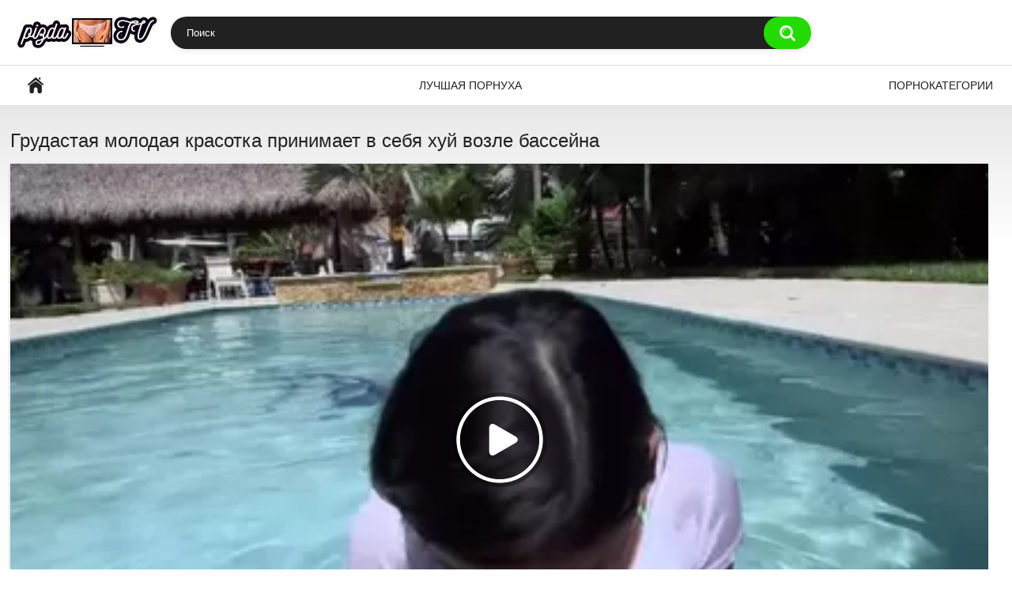

--- FILE ---
content_type: text/html; charset=utf-8
request_url: https://pizdatv.com/videos/299/grudastaya-molodaya-krasotka-prinimaet-v-sebya-huy-vozle-basseyna/
body_size: 6332
content:
<!DOCTYPE html>
<html lang="ru">
<head>
	<title>Грудастая молодая красотка принимает в себя хуй возле бассейна</title>
	<meta http-equiv="Content-Type" content="text/html; charset=utf-8"/>
	<meta name="description" content="Плавала грудастая молодая красотка в бассейне и баловалась с парнем, но в процессе завелась и пожелала принять его хуй в себя. Показала она ему свои сиськи, взяла у него ствол в рот, а затем вылезла из воды и повела его в сторону шезлонга. Там она усадила самца, а сама оседлала его член и принялась игриво скакать на нем."/>
	<meta name="keywords" content="Большие сиськи, Брюнетки, Молодые, Минет"/>
	<meta name="viewport" content="width=device-width, initial-scale=1">

	<link rel="icon" href="https://pizdatv.com/favicon.ico" type="image/x-icon">
	<link rel="shortcut icon" href="https://pizdatv.com/favicon.ico" type="image/x-icon">

			<link href="https://pizdatv.com/static/styles/all-responsive-white.css?v=7.5" rel="stylesheet" type="text/css"/>
		<link href="https://pizdatv.com/static/styles/jquery.fancybox-white.css?v=7.5" rel="stylesheet" type="text/css"/>
	
	<script>
		var pageContext = {
									videoId: '299',						loginUrl: 'https://pizdatv.com/login-required/'
		};
	</script>

	
			<meta property="og:title" content="Грудастая молодая красотка принимает в себя хуй возле бассейна"/>
				<meta property="og:image" content="https://pizdatv.com/contents/videos_screenshots/0/299/preview.jpg"/>
				<meta property="og:description" content="Плавала грудастая молодая красотка в бассейне и баловалась с парнем, но в процессе завелась и пожелала принять его хуй в себя. Показала она ему свои сиськи, взяла у него ствол в рот, а затем вылезла из воды и повела его в сторону шезлонга. Там она усадила самца, а сама оседлала его член и принялась игриво скакать на нем."/>
	</head>
<body>

<div class="container">
	<div class="header">
		<div class="logo">
			<a href="/"><img src="https://pizdatv.com/static/images/logo.png" alt="Красивое порно"></a>
		</div>
		<div class="social-bookmarks">
					</div>
		<div class="search">
			<form id="search_form" action="https://pizdatv.com/search/" method="get" data-url="https://pizdatv.com/search/%QUERY%/">
				<span class="search-button">Искать</span>
				<div class="search-text"><input type="text" name="q" placeholder="Поиск" value=""/></div>
			</form>
		</div>
	</div>
	<nav>
		<div class="navigation">
			<button class="button">
				<span class="icon">
					<span class="ico-bar"></span>
					<span class="ico-bar"></span>
					<span class="ico-bar"></span>
				</span>
			</button>  
						<ul class="primary">
				<li >
					<a href="/" id="item1">Красивое порно</a>
				</li>
	       			         <li >
					<a href="https://pizdatv.com/most-popular/" id="item4">Лучшая порнуха</a>
				</li>   
													<li >
						<a href="https://pizdatv.com/categories/" id="item6">Порнокатегории</a>
					</li>
																															</ul>
			<ul class="secondary">
							</ul>
		</div>
	</nav>
<div class="content">
		
<div class="headline">
	<h1>Грудастая молодая красотка принимает в себя хуй возле бассейна</h1>
</div>
<div class="block-video">

	<div class="video-holder">
		<div class="player">
			<div class="player-holder">
															<div class="player-wrap" style="width: 100%; height: 0; padding-bottom: 56.338028169014%">
							<div id="kt_player"></div>
						</div>
						<script type="text/javascript" src="https://pizdatv.com/player/kt_player.js?v=5.1.2"></script>
						<script type="text/javascript">
							/* <![CDATA[ */
															function getEmbed(width, height) {
									if (width && height) {
										return '<iframe width="' + width + '" height="' + height + '" src="https://pizdatv.com/embed/299" frameborder="0" allowfullscreen></iframe>';
									}
									return '<iframe width="852" height="480" src="https://pizdatv.com/embed/299" frameborder="0" allowfullscreen></iframe>';
								}
							
							var flashvars = {
																	video_id: '299', 																	video_title: 'Грудастая молодая красотка принимает в себя хуй возле бассейна', 																	video_categories: 'Большие сиськи, Брюнетки, Молодые, Минет', 																	video_tags: '', 																	license_code: '$481279115878240', 																	rnd: '1769289506', 																	video_url: 'function/0/https://pizdatv.com/get_file/1/8d986ca43e5a305613d967e920501a9483b8541b39/0/299/299.mp4/', 																	postfix: '.mp4', 																	preview_url: 'https://pizdatv.com/contents/videos_screenshots/0/299/preview.jpg', 																	preview_url1: 'https://pizdatv.com/contents/videos_screenshots/0/299/preview.mp4.jpg', 																	preview_height1: '240', 																	skin: 'youtube.css', 																	logo_position: '0,0', 																	logo_anchor: 'topleft', 																	hide_controlbar: '1', 																	hide_style: 'fade', 																	preload: 'metadata', 																	volume: '1', 																	player_width: '882', 																	player_height: '496.9014084507', 																	embed: '0'															};
														kt_player('kt_player', 'https://pizdatv.com/player/kt_player.swf?v=5.1.2', '100%', '100%', flashvars);
							/* ]]> */
						</script>
												</div>
		</div>
					
				<div class="video-info">
			<div class="info-holder">
				<div class="info-buttons">
					<div class="rating-container">
													<a href="#like" class="rate-like" title="Мне нравится" data-video-id="299" data-vote="5">Мне нравится</a>
							<a href="#dislike" class="rate-dislike" title="Мне не нравится" data-video-id="299" data-vote="0">Мне не нравится</a>
												<div class="rating">
														
														
							<span class="voters" data-success="Спасибо!" data-error="IP уже голосовал">0% (0 голосов)</span>
							<span class="scale-holder positive"><span class="scale" style="width:0%;" data-rating="0.0000" data-votes="1"></span></span>
						</div>
					</div>
										<div class="tabs-menu">
						<ul>
							<li><a href="#tab_video_info" class="toggle-button">Информация</a></li>
																											<li><a href="#tab_comments" class="toggle-button">Комментарии (0)</a></li>
						</ul>
					</div>
				</div>
				<div id="tab_video_info" class="tab-content">
					<div class="block-details">
												<div class="info">
							<div class="item">
								<span>Длительность: <em>10:29</em></span>
								<span>Просмотров: <em>1 869</em></span>
								<span>Добавлено: <em>5 лет назад</em></span>
															</div>
															<div class="item">
									В этом красивом порно:
									<em>Плавала грудастая молодая красотка в бассейне и баловалась с парнем, но в процессе завелась и пожелала принять его хуй в себя. Показала она ему свои сиськи, взяла у него ствол в рот, а затем вылезла из воды и повела его в сторону шезлонга. Там она усадила самца, а сама оседлала его член и принялась игриво скакать на нем.</em>
								</div>
																													<div class="item">
									Категории:
																			<a href="https://pizdatv.com/categories/bolshie-siski/">Большие сиськи</a>
																			<a href="https://pizdatv.com/categories/bryunetki/">Брюнетки</a>
																			<a href="https://pizdatv.com/categories/molodye/">Молодые</a>
																			<a href="https://pizdatv.com/categories/minet/">Минет</a>
																	</div>
																																									</div>
					</div>
				</div>
															<div id="tab_comments" class="tab-content hidden">
						
<div class="block-comments" data-block-id="video_comments_video_comments">
	<form method="post">
									<a href="#add_comment" class="toggle-button">Добавить комментарий</a>
							<label class="field-label">Комментарии</label>
		<span class="hint">
																				Вы будете первым!
					</span>

					<div class="success hidden">
				Спасибо! Ваш комментарий отправлен на проверку.
			</div>
			<div class="block-new-comment">
				<div class="generic-error hidden"></div>
				<div>
											<div class="row">
							<label for="comment_username" class="field-label">Ваше имя</label>
							<input type="text" id="comment_username" name="anonymous_username" maxlength="30" class="textfield" placeholder="введите имя, если хотите персонифицировать свой комментарий"/>
						</div>
										<div class="row">
						<label for="comment_message" class="field-label required">Комментарий</label>
													<div class="smileys-support">
								<div class="smileys-bar">
	<img data-src="https://pizdatv.com/static/images/emoticons/smile.png" alt=":)"/>
	<img data-src="https://pizdatv.com/static/images/emoticons/cool.png" alt="8-)"/>
	<img data-src="https://pizdatv.com/static/images/emoticons/cwy.png" alt=";("/>
	<img data-src="https://pizdatv.com/static/images/emoticons/grin.png" alt=":D"/>
	<img data-src="https://pizdatv.com/static/images/emoticons/sad.png" alt=":("/>
	<img data-src="https://pizdatv.com/static/images/emoticons/shocked.png" alt=":O"/>
	<img data-src="https://pizdatv.com/static/images/emoticons/tongue.png" alt=":P"/>
	<img data-src="https://pizdatv.com/static/images/emoticons/wink.png" alt=";)"/>
	<img data-src="https://pizdatv.com/static/images/emoticons/heart.png" alt=":heart:"/>
	<img data-src="https://pizdatv.com/static/images/emoticons/ermm.png" alt=":ermm:"/>
	<img data-src="https://pizdatv.com/static/images/emoticons/angel.png" alt=":angel:"/>
	<img data-src="https://pizdatv.com/static/images/emoticons/angry.png" alt=":angry:"/>
	<img data-src="https://pizdatv.com/static/images/emoticons/alien.png" alt=":alien:"/>
	<img data-src="https://pizdatv.com/static/images/emoticons/blink.png" alt=":blink:"/>
	<img data-src="https://pizdatv.com/static/images/emoticons/blush.png" alt=":blush:"/>
	<img data-src="https://pizdatv.com/static/images/emoticons/cheerful.png" alt=":cheerful:"/>
	<img data-src="https://pizdatv.com/static/images/emoticons/devil.png" alt=":devil:"/>
	<img data-src="https://pizdatv.com/static/images/emoticons/dizzy.png" alt=":dizzy:"/>
	<img data-src="https://pizdatv.com/static/images/emoticons/getlost.png" alt=":getlost:"/>
	<img data-src="https://pizdatv.com/static/images/emoticons/happy.png" alt=":happy:"/>
	<img data-src="https://pizdatv.com/static/images/emoticons/kissing.png" alt=":kissing:"/>
	<img data-src="https://pizdatv.com/static/images/emoticons/ninja.png" alt=":ninja:"/>
	<img data-src="https://pizdatv.com/static/images/emoticons/pinch.png" alt=":pinch:"/>
	<img data-src="https://pizdatv.com/static/images/emoticons/pouty.png" alt=":pouty:"/>
	<img data-src="https://pizdatv.com/static/images/emoticons/sick.png" alt=":sick:"/>
	<img data-src="https://pizdatv.com/static/images/emoticons/sideways.png" alt=":sideways:"/>
	<img data-src="https://pizdatv.com/static/images/emoticons/silly.png" alt=":silly:"/>
	<img data-src="https://pizdatv.com/static/images/emoticons/sleeping.png" alt=":sleeping:"/>
	<img data-src="https://pizdatv.com/static/images/emoticons/unsure.png" alt=":unsure:"/>
	<img data-src="https://pizdatv.com/static/images/emoticons/w00t.png" alt=":woot:"/>
	<img data-src="https://pizdatv.com/static/images/emoticons/wassat.png" alt=":wassat:"/>
</div>								<textarea class="textarea" id="comment_message" name="comment" rows="3" placeholder=""></textarea>
								<div class="field-error down"></div>
							</div>
											</div>
					<div class="bottom">
													<label>Пожалуйста, подтвердите, что вы не являетесь автоматической программой.</label>
							<div class="captcha-control">
																	<div class="image">
										<img data-src="https://pizdatv.com/captcha/comments/?rand=1769289506" alt="Картинка защиты"/>
										<label for="comment_code" class="field-label required">Код защиты</label>
										<input type="text" id="comment_code" class="textfield" name="code" autocomplete="off">
										<div class="field-error up"></div>
									</div>
																<input type="hidden" name="action" value="add_comment"/>
								<input type="hidden" name="video_id" value="299">
								<input type="submit" class="submit" value="Отправить">
							</div>
											</div>
				</div>
			</div>
			</form>

	<div class="list-comments hidden">
	<div id="video_comments_video_comments">
		<div class="margin-fix" id="video_comments_video_comments_items">
					</div>

								</div>
</div></div>


				</div>
			</div>
		</div>
	</div>
</div>
	<div class="related-videos" id="list_videos_related_videos">
	<ul class="list-sort" id="list_videos_related_videos_filter_list">
					<li><span>Похожие видео</span></li>
		
		
			</ul>
		
<div class="box">
	<div class="list-videos">
		<div class="margin-fix" id="list_videos_related_videos_items">
															<div class="item  ">
						<a href="https://pizdatv.com/videos/172/hudyshka-na-prirode-vozle-ozera-otdaetsya-pacanu-posle-mineta/" title="Худышка на природе возле озера отдается пацану после минета" data-rt="1:666b145e147500c0e495436f30b65f53:0:172:1:">
							<div class="img">
															                                      <img class="thumb" src="https://pizdatv.com/contents/videos_screenshots/0/172/preview.webp" loading="lazy" alt="Худышка на природе возле озера отдается пацану после минета"  data-preview="https://pizdatv.com/prev/0/172/172.mp4" width="852" height="480"/>
                                                                																																																</div>
							<strong class="title">
																	Худышка на природе возле озера отдается пацану после минета
															</strong>
							<div class="wrap">
								<div class="duration">15:55</div>

																								<div class="rating positive">
									100%
								</div>
														<div class="views">2 383</div>
							</div>
						</a>
											</div>
									<div class="item  ">
						<a href="https://pizdatv.com/videos/644/molodenkaya-shlyushka-privela-v-dom-lysogo-druga-semi-i-izmenila-muju-vozle-lestnicy/" title="Молоденькая шлюшка привела в дом лысого друга семьи и изменила мужу возле лестницы" data-rt="2:666b145e147500c0e495436f30b65f53:0:644:1:">
							<div class="img">
															                                      <img class="thumb" src="https://pizdatv.com/contents/videos_screenshots/0/644/preview.webp" loading="lazy" alt="Молоденькая шлюшка привела в дом лысого друга семьи и изменила мужу возле лестницы"  data-preview="https://pizdatv.com/prev/0/644/644.mp4" width="852" height="480"/>
                                                                																																																</div>
							<strong class="title">
																	Молоденькая шлюшка привела в дом лысого друга семьи и изменила мужу возле лестницы
															</strong>
							<div class="wrap">
								<div class="duration">7:00</div>

																								<div class="rating positive">
									0%
								</div>
														<div class="views">1 470</div>
							</div>
						</a>
											</div>
									<div class="item  ">
						<a href="https://pizdatv.com/videos/68/molodaya-podvypivshaya-bryunetka-izmenyaet-parnyu-s-dvumya-kachkami/" title="Молодая подвыпившая брюнетка изменяет парню с двумя качками" data-rt="3:666b145e147500c0e495436f30b65f53:0:68:1:">
							<div class="img">
															                                      <img class="thumb" src="https://pizdatv.com/contents/videos_screenshots/0/68/preview.webp" loading="lazy" alt="Молодая подвыпившая брюнетка изменяет парню с двумя качками"  data-preview="https://pizdatv.com/prev/0/68/68.mp4" width="852" height="480"/>
                                                                																																																</div>
							<strong class="title">
																	Молодая подвыпившая брюнетка изменяет парню с двумя качками
															</strong>
							<div class="wrap">
								<div class="duration">11:25</div>

																								<div class="rating positive">
									100%
								</div>
														<div class="views">4 192</div>
							</div>
						</a>
											</div>
									<div class="item  ">
						<a href="https://pizdatv.com/videos/630/molodaya-russkaya-jenushka-udovletvoryaet-muja-na-kuhne-i-ohotno-pojiraet-vkusnuyu-spermu/" title="Молодая русская женушка удовлетворяет мужа на кухне и охотно пожирает вкусную сперму" data-rt="4:666b145e147500c0e495436f30b65f53:0:630:1:">
							<div class="img">
															                                      <img class="thumb" src="https://pizdatv.com/contents/videos_screenshots/0/630/preview.webp" loading="lazy" alt="Молодая русская женушка удовлетворяет мужа на кухне и охотно пожирает вкусную сперму"  data-preview="https://pizdatv.com/prev/0/630/630.mp4" width="852" height="480"/>
                                                                																																																</div>
							<strong class="title">
																	Молодая русская женушка удовлетворяет мужа на кухне и охотно пожирает вкусную сперму
															</strong>
							<div class="wrap">
								<div class="duration">7:19</div>

																								<div class="rating positive">
									0%
								</div>
														<div class="views">1 993</div>
							</div>
						</a>
											</div>
									<div class="item  ">
						<a href="https://pizdatv.com/videos/807/grudastaya-oficiantka-soblaznila-i-potrahalas-so-zrelym-mujikom-v-restorane/" title="Грудастая официантка соблазнила и потрахалась со зрелым мужиком в ресторане" data-rt="5:666b145e147500c0e495436f30b65f53:0:807:1:">
							<div class="img">
															                                      <img class="thumb" src="https://pizdatv.com/contents/videos_screenshots/0/807/preview.webp" loading="lazy" alt="Грудастая официантка соблазнила и потрахалась со зрелым мужиком в ресторане"  data-preview="https://pizdatv.com/prev/0/807/807.mp4" width="852" height="480"/>
                                                                																																																</div>
							<strong class="title">
																	Грудастая официантка соблазнила и потрахалась со зрелым мужиком в ресторане
															</strong>
							<div class="wrap">
								<div class="duration">13:04</div>

																								<div class="rating positive">
									100%
								</div>
														<div class="views">4 032</div>
							</div>
						</a>
											</div>
									<div class="item  ">
						<a href="https://pizdatv.com/videos/1072/vozbudivshis-v-vannoy-grudastaya-madama-znoyno-trahnulas-s-mujenkom-na-divanchike/" title="Возбудившись в ванной грудастая мадама знойно трахнулась с муженьком на диванчике" data-rt="6:666b145e147500c0e495436f30b65f53:0:1072:1:">
							<div class="img">
															                                      <img class="thumb" src="https://pizdatv.com/contents/videos_screenshots/1000/1072/preview.webp" loading="lazy" alt="Возбудившись в ванной грудастая мадама знойно трахнулась с муженьком на диванчике"  data-preview="https://pizdatv.com/prev/1000/1072/1072.mp4" width="852" height="480"/>
                                                                																																																</div>
							<strong class="title">
																	Возбудившись в ванной грудастая мадама знойно трахнулась с муженьком на диванчике
															</strong>
							<div class="wrap">
								<div class="duration">12:36</div>

																								<div class="rating positive">
									83%
								</div>
														<div class="views">3 528</div>
							</div>
						</a>
											</div>
									<div class="item  ">
						<a href="https://pizdatv.com/videos/1057/grudastaya-chikulya-s-sinimi-volosami-jaritsya-v-pizdenku-so-svoim-svodnym-bratom/" title="Грудастая чикуля с синими волосами жарится в пизденку со своим сводным братом" data-rt="7:666b145e147500c0e495436f30b65f53:0:1057:1:">
							<div class="img">
															                                      <img class="thumb" src="https://pizdatv.com/contents/videos_screenshots/1000/1057/preview.webp" loading="lazy" alt="Грудастая чикуля с синими волосами жарится в пизденку со своим сводным братом"  data-preview="https://pizdatv.com/prev/1000/1057/1057.mp4" width="852" height="480"/>
                                                                																																																</div>
							<strong class="title">
																	Грудастая чикуля с синими волосами жарится в пизденку со своим сводным братом
															</strong>
							<div class="wrap">
								<div class="duration">12:52</div>

																								<div class="rating positive">
									100%
								</div>
														<div class="views">1 714</div>
							</div>
						</a>
											</div>
									<div class="item  ">
						<a href="https://pizdatv.com/videos/771/krasotka-s-appetitnoy-jopoy-trahaetsya-s-lysym-svodnym-bratom/" title="Красотка с аппетитной жопой трахается с лысым сводным братом" data-rt="8:666b145e147500c0e495436f30b65f53:0:771:1:">
							<div class="img">
															                                      <img class="thumb" src="https://pizdatv.com/contents/videos_screenshots/0/771/preview.webp" loading="lazy" alt="Красотка с аппетитной жопой трахается с лысым сводным братом"  data-preview="https://pizdatv.com/prev/0/771/771.mp4" width="852" height="480"/>
                                                                																																																</div>
							<strong class="title">
																	Красотка с аппетитной жопой трахается с лысым сводным братом
															</strong>
							<div class="wrap">
								<div class="duration">12:00</div>

																								<div class="rating positive">
									100%
								</div>
														<div class="views">1 915</div>
							</div>
						</a>
											</div>
									<div class="item  ">
						<a href="https://pizdatv.com/videos/1102/gibkaya-krasotka-delaet-uprajneniya-vo-vremya-analnogo-seksa/" title="Гибкая красотка делает упражнения во время анального секса" data-rt="9:666b145e147500c0e495436f30b65f53:0:1102:1:">
							<div class="img">
															                                      <img class="thumb" src="https://pizdatv.com/contents/videos_screenshots/1000/1102/preview.webp" loading="lazy" alt="Гибкая красотка делает упражнения во время анального секса"  data-preview="https://pizdatv.com/prev/1000/1102/1102.mp4" width="852" height="480"/>
                                                                																																																</div>
							<strong class="title">
																	Гибкая красотка делает упражнения во время анального секса
															</strong>
							<div class="wrap">
								<div class="duration">7:26</div>

																								<div class="rating positive">
									100%
								</div>
														<div class="views">2 653</div>
							</div>
						</a>
											</div>
									<div class="item  ">
						<a href="https://pizdatv.com/videos/1037/molodenkaya-krasotka-strastno-trahaetsya-s-lyubimym-v-analnuyu-dyrochku-na-kameru/" title="Молоденькая красотка страстно трахается с любимым в анальную дырочку на камеру" data-rt="10:666b145e147500c0e495436f30b65f53:0:1037:1:">
							<div class="img">
															                                      <img class="thumb" src="https://pizdatv.com/contents/videos_screenshots/1000/1037/preview.webp" loading="lazy" alt="Молоденькая красотка страстно трахается с любимым в анальную дырочку на камеру"  data-preview="https://pizdatv.com/prev/1000/1037/1037.mp4" width="852" height="480"/>
                                                                																																																</div>
							<strong class="title">
																	Молоденькая красотка страстно трахается с любимым в анальную дырочку на камеру
															</strong>
							<div class="wrap">
								<div class="duration">12:00</div>

																								<div class="rating positive">
									0%
								</div>
														<div class="views">2 266</div>
							</div>
						</a>
											</div>
									<div class="item  ">
						<a href="https://pizdatv.com/videos/1188/krasotka-nejno-vylizala-ochko-parnyu-pered-analnym-seksom/" title="Красотка нежно вылизала очко парню перед анальным сексом" data-rt="11:666b145e147500c0e495436f30b65f53:0:1188:1:">
							<div class="img">
															                                      <img class="thumb" src="https://pizdatv.com/contents/videos_screenshots/1000/1188/preview.webp" loading="lazy" alt="Красотка нежно вылизала очко парню перед анальным сексом"  data-preview="https://pizdatv.com/prev/1000/1188/1188.mp4" width="852" height="480"/>
                                                                																																																</div>
							<strong class="title">
																	Красотка нежно вылизала очко парню перед анальным сексом
															</strong>
							<div class="wrap">
								<div class="duration">8:08</div>

																								<div class="rating positive">
									100%
								</div>
														<div class="views">2 030</div>
							</div>
						</a>
											</div>
									<div class="item  ">
						<a href="https://pizdatv.com/videos/741/krasotka-s-bolshimi-siskami-soset-chlen-i-trahaetsya-v-vybrituyu-pilotku-s-jenishkom-na-kameru/" title="Красотка с большими сиськами сосет член и трахается в выбритую пилотку с женишком на камеру" data-rt="12:666b145e147500c0e495436f30b65f53:0:741:1:">
							<div class="img">
															                                      <img class="thumb" src="https://pizdatv.com/contents/videos_screenshots/0/741/preview.webp" loading="lazy" alt="Красотка с большими сиськами сосет член и трахается в выбритую пилотку с женишком на камеру"  data-preview="https://pizdatv.com/prev/0/741/741.mp4" width="852" height="480"/>
                                                                																																																</div>
							<strong class="title">
																	Красотка с большими сиськами сосет член и трахается в выбритую пилотку с женишком ...
															</strong>
							<div class="wrap">
								<div class="duration">5:59</div>

																								<div class="rating positive">
									100%
								</div>
														<div class="views">2 131</div>
							</div>
						</a>
											</div>
												</div>
	</div>
</div></div>
</div>
<div class="content">		
		    <div class="block-details">
			   <div class="info">	
<b>Порно тренды:</b>							
	<div class="item categories_video">
								<a href="https://pizdatv.com/search/%D1%81%D0%B5%D1%81%D1%82%D1%80%D0%B0-%D1%81%D0%BF%D0%B8%D1%82-%D0%B3%D0%BE%D0%BB%D0%BE%D0%B9/" style="">сестра спит голой</a>
								<a href="https://pizdatv.com/search/%D1%80%D1%83%D1%81%D1%81%D0%BA%D0%B8%D0%B5-%D1%81%D1%82%D1%83%D0%B4%D0%B5%D0%BD%D1%82%D1%8B/" style="">русские студенты</a>
								<a href="https://pizdatv.com/search/%D0%BC%D0%B0%D1%81%D1%81%D0%B0%D0%B6-%D0%BC%D0%B0%D1%87%D0%B5%D1%85%D0%B8/" style="">массаж мачехи</a>
			</div>
               </div>
            </div>	
</div>
	<div class="footer-margin">
					<div class="content">
				<div class="box bottom-adv"><div id="i6a8da-b1d781-12172" class="i6a8da-b1d781"></div>
<script>
  (function(o, c, t, l, i) {
    for (i = 0; i < o.scripts.length; i++) { if (o.scripts[i].src === c) { return; } }
    l = o.createElement("script");
    l.src = c + "?" + Date.now();
    l.setAttribute("async", "");
    l.setAttribute("data-id", t);
    o.body.appendChild(l);
  })(document, "https://Octo25.me/lib.js", "i6a8da-b1d781");
</script></div>
			</div>
			</div>
</div>
<div class="footer">
	<div class="footer-wrap">
		<ul class="nav">
			
						
			<li><a data-href="https://pizdatv.com/feedback/" data-fancybox="ajax">Обратная связь</a></li>
											</ul>
		<div class="copyright">
			2005-2026 <a href="https://pizdatv.com">Красивое порно</a><br/>
			Все права защищены.
		</div>
			</div>

	<script src="https://pizdatv.com/static/js/main.min.js?v=7.3"></script>
	<script>
		$.blockUI.defaults.overlayCSS = {};
	</script>
	
<div class="box bottom-adv"><div id="i6a8da-b1d781-12172" class="i6a8da-b1d781"></div>
<script>
  (function(o, c, t, l, i) {
    for (i = 0; i < o.scripts.length; i++) { if (o.scripts[i].src === c) { return; } }
    l = o.createElement("script");
    l.src = c + "?" + Date.now();
    l.setAttribute("async", "");
    l.setAttribute("data-id", t);
    o.body.appendChild(l);
  })(document, "https://Octo25.me/lib.js", "i6a8da-b1d781");
</script></div></div>
<script defer src="https://static.cloudflareinsights.com/beacon.min.js/vcd15cbe7772f49c399c6a5babf22c1241717689176015" integrity="sha512-ZpsOmlRQV6y907TI0dKBHq9Md29nnaEIPlkf84rnaERnq6zvWvPUqr2ft8M1aS28oN72PdrCzSjY4U6VaAw1EQ==" data-cf-beacon='{"version":"2024.11.0","token":"5deb920643e34a728980b8bf7fc397b1","r":1,"server_timing":{"name":{"cfCacheStatus":true,"cfEdge":true,"cfExtPri":true,"cfL4":true,"cfOrigin":true,"cfSpeedBrain":true},"location_startswith":null}}' crossorigin="anonymous"></script>
</body>
</html>